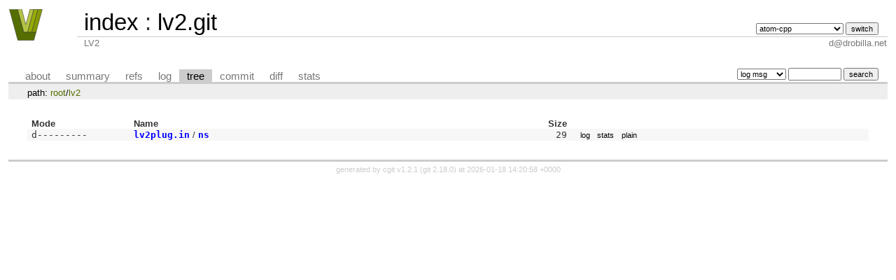

--- FILE ---
content_type: text/html; charset=UTF-8
request_url: https://lv2plug.in/git/cgit.cgi/lv2.git/tree/lv2?h=v1.2.0&id=d1bd8659d2d9233478b6ec2f26fa199f46c0f0c0
body_size: 1065
content:
<!DOCTYPE html>
<html lang='en'>
<head>
<title>lv2 - lv2.git - LV2</title>
<meta name='generator' content='cgit v1.2.1'/>
<meta name='robots' content='index, nofollow'/>
<link rel='stylesheet' type='text/css' href='/git/cgit.css'/>
<link rel='shortcut icon' href='/images/favicon.png'/>
<link rel='alternate' title='Atom feed' href='https://lv2plug.in/git/cgit.cgi/lv2.git/atom/lv2?h=v1.2.0' type='application/atom+xml'/>
<link rel='vcs-git' href='http://lv2plug.in/git/lv2.git' title='lv2.git Git repository'/>
</head>
<body>
<div id='cgit'><table id='header'>
<tr>
<td class='logo' rowspan='2'><a href='http://lv2plug.in'><img src='/images/logo.svg' alt='cgit logo'/></a></td>
<td class='main'><a href='/git/cgit.cgi/'>index</a> : <a title='lv2.git' href='/git/cgit.cgi/lv2.git/'>lv2.git</a></td><td class='form'><form method='get'>
<input type='hidden' name='id' value='d1bd8659d2d9233478b6ec2f26fa199f46c0f0c0'/><select name='h' onchange='this.form.submit();'>
<option value='atom-cpp'>atom-cpp</option>
<option value='book'>book</option>
<option value='c++'>c++</option>
<option value='main'>main</option>
<option value='static-urids'>static-urids</option>
<option value='ui-request-parameter'>ui-request-parameter</option>
<option value='validation'>validation</option>
</select> <input type='submit' value='switch'/></form></td></tr>
<tr><td class='sub'>LV2</td><td class='sub right'>d@drobilla.net</td></tr></table>
<table class='tabs'><tr><td>
<a href='/git/cgit.cgi/lv2.git/about/?h=v1.2.0'>about</a><a href='/git/cgit.cgi/lv2.git/?h=v1.2.0'>summary</a><a href='/git/cgit.cgi/lv2.git/refs/?h=v1.2.0&amp;id=d1bd8659d2d9233478b6ec2f26fa199f46c0f0c0'>refs</a><a href='/git/cgit.cgi/lv2.git/log/lv2?h=v1.2.0'>log</a><a class='active' href='/git/cgit.cgi/lv2.git/tree/lv2?h=v1.2.0&amp;id=d1bd8659d2d9233478b6ec2f26fa199f46c0f0c0'>tree</a><a href='/git/cgit.cgi/lv2.git/commit/lv2?h=v1.2.0&amp;id=d1bd8659d2d9233478b6ec2f26fa199f46c0f0c0'>commit</a><a href='/git/cgit.cgi/lv2.git/diff/lv2?h=v1.2.0&amp;id=d1bd8659d2d9233478b6ec2f26fa199f46c0f0c0'>diff</a><a href='/git/cgit.cgi/lv2.git/stats/lv2?h=v1.2.0'>stats</a></td><td class='form'><form class='right' method='get' action='/git/cgit.cgi/lv2.git/log/lv2'>
<input type='hidden' name='h' value='v1.2.0'/><input type='hidden' name='id' value='d1bd8659d2d9233478b6ec2f26fa199f46c0f0c0'/><select name='qt'>
<option value='grep'>log msg</option>
<option value='author'>author</option>
<option value='committer'>committer</option>
<option value='range'>range</option>
</select>
<input class='txt' type='search' size='10' name='q' value=''/>
<input type='submit' value='search'/>
</form>
</td></tr></table>
<div class='path'>path: <a href='/git/cgit.cgi/lv2.git/tree/?h=v1.2.0&amp;id=d1bd8659d2d9233478b6ec2f26fa199f46c0f0c0'>root</a>/<a href='/git/cgit.cgi/lv2.git/tree/lv2?h=v1.2.0&amp;id=d1bd8659d2d9233478b6ec2f26fa199f46c0f0c0'>lv2</a></div><div class='content'><table summary='tree listing' class='list'>
<tr class='nohover'><th class='left'>Mode</th><th class='left'>Name</th><th class='right'>Size</th><th/></tr>
<tr><td class='ls-mode'>d---------</td><td><a class='ls-dir' href='/git/cgit.cgi/lv2.git/tree/lv2/lv2plug.in?h=v1.2.0&amp;id=d1bd8659d2d9233478b6ec2f26fa199f46c0f0c0'>lv2plug.in</a> / <a class='ls-dir' href='/git/cgit.cgi/lv2.git/tree/lv2/lv2plug.in/ns?h=v1.2.0&amp;id=d1bd8659d2d9233478b6ec2f26fa199f46c0f0c0'>ns</a></td><td class='ls-size'>29</td><td><a class='button' href='/git/cgit.cgi/lv2.git/log/lv2/lv2plug.in?h=v1.2.0&amp;id=d1bd8659d2d9233478b6ec2f26fa199f46c0f0c0'>log</a><a class='button' href='/git/cgit.cgi/lv2.git/stats/lv2/lv2plug.in?h=v1.2.0'>stats</a><a class='button' href='/git/cgit.cgi/lv2.git/plain/lv2/lv2plug.in?h=v1.2.0&amp;id=d1bd8659d2d9233478b6ec2f26fa199f46c0f0c0'>plain</a></td></tr>
</table>
</div> <!-- class=content -->
<div class='footer'>generated by <a href='https://git.zx2c4.com/cgit/about/'>cgit v1.2.1</a> (<a href='https://git-scm.com/'>git 2.18.0</a>) at 2026-01-18 14:20:58 +0000</div>
</div> <!-- id=cgit -->
</body>
</html>
